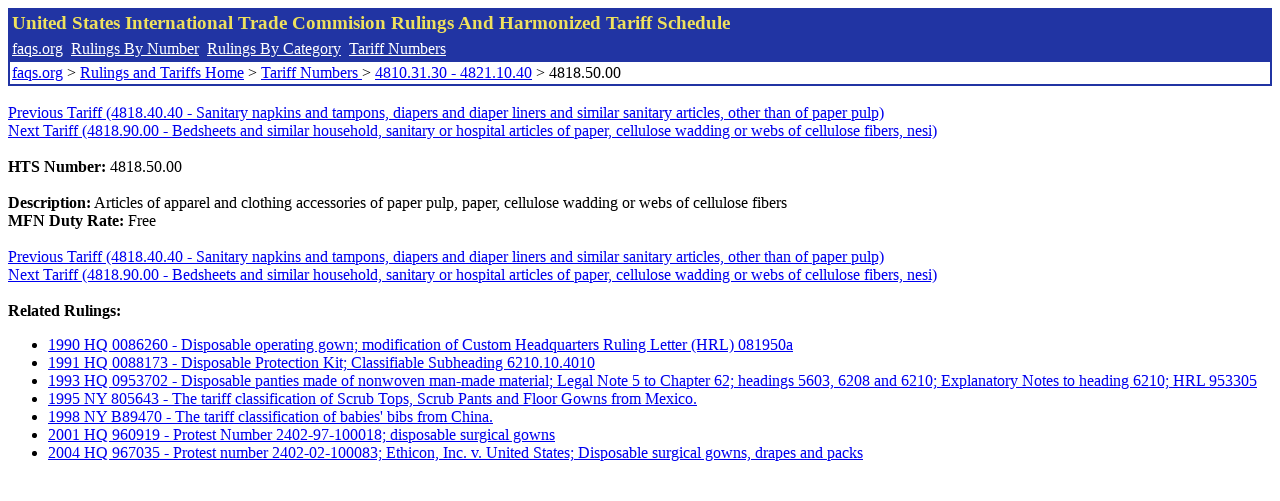

--- FILE ---
content_type: text/html; charset=UTF-8
request_url: http://www.faqs.org/rulings/tariffs/48185000.html
body_size: 1399
content:
<!DOCTYPE html PUBLIC "-//W3C//DTD XHTML 1.0 Strict//EN" "http://www.w3.org/TR/xhtml1/DTD/xhtml1-strict.dtd">
<html xmlns="http://www.w3.org/1999/xhtml" lang="en">
<head>
<meta http-equiv="Content-Type" content="text/html; charset=UTF-8" />
<title>4818.50.00 - Articles of apparel and clothing accessories of paper pulp, paper, cellulose wadding or webs of cellulose fibers - United States International Trade Commision Harmonized Tariff Schedule</title>
</head>
<body>
<table style="text-align: left; color: rgb(255, 255, 153); background-color: rgb(33, 52, 163); width: 100%; height: 58px;" border="0" cellpadding="2" cellspacing="2"><tbody><tr style="color: rgb(239, 225, 93);"><td colspan="1" rowspan="1"><big><strong>United States International Trade Commision Rulings And Harmonized Tariff Schedule</strong></big></td></tr><tr><td colspan="1" rowspan="1" style="color: white;"><a style="color: white;" href="/">faqs.org</a>&nbsp;&nbsp;<a style="color: white;" href="http://faqs.org/rulings/ruling.html">Rulings By Number</a>&nbsp;&nbsp;<a style="color: white;" href="http://faqs.org/rulings/category.html">Rulings By Category</a>&nbsp;&nbsp;<a style="color: white;" href="http://faqs.org/rulings/tariff.html">Tariff Numbers</a></td></tr><tr><td style="background-color: white;"><span style="color: black;"><a href="/">faqs.org</a> > <a href="http://faqs.org/rulings/index.html">Rulings and Tariffs Home</a> > <a href="http://faqs.org/rulings/tariff.html"> Tariff Numbers </a> > <a href="http://faqs.org/rulings/tariff56.html">4810.31.30 - 4821.10.40</a> > 4818.50.00
</span></td></tr></tbody></table>
<br/><a href="http://faqs.org/rulings/tariffs/48184040.html">Previous Tariff (4818.40.40 - Sanitary napkins and tampons, diapers and diaper liners and similar sanitary articles, other than of paper pulp)</a><br/> <a href="http://faqs.org/rulings/tariffs/48189000.html">Next Tariff (4818.90.00 - Bedsheets and similar household, sanitary or hospital articles of paper, cellulose wadding or webs of cellulose fibers, nesi)</a><br/><br><b>HTS Number:</b> 4818.50.00<br>
<br/>
<b>Description:</b> Articles of apparel and clothing accessories of paper pulp, paper, cellulose wadding or webs of cellulose fibers<br/>
<b>MFN Duty Rate:</b> Free<br/>
<br/><a href="http://faqs.org/rulings/tariffs/48184040.html">Previous Tariff (4818.40.40 - Sanitary napkins and tampons, diapers and diaper liners and similar sanitary articles, other than of paper pulp)</a><br/> <a href="http://faqs.org/rulings/tariffs/48189000.html">Next Tariff (4818.90.00 - Bedsheets and similar household, sanitary or hospital articles of paper, cellulose wadding or webs of cellulose fibers, nesi)</a><br/><br/><strong>Related Rulings:</strong><br/><ul><li><a href="http://faqs.org/rulings/rulings1990HQ0086260.html">1990 HQ 0086260 - Disposable operating gown; modification of Custom Headquarters Ruling Letter (HRL) 081950a</a></li>
<li><a href="http://faqs.org/rulings/rulings1991HQ0088173.html">1991 HQ 0088173 - Disposable Protection Kit; Classifiable Subheading 6210.10.4010</a></li>
<li><a href="http://faqs.org/rulings/rulings1993HQ0953702.html">1993 HQ 0953702 - Disposable panties made of nonwoven man-made material; Legal Note 5 to Chapter 62; headings 5603, 6208 and 6210; Explanatory Notes to heading 6210; HRL 953305</a></li>
<li><a href="http://faqs.org/rulings/rulings1995NY805643.html">1995 NY 805643 - The tariff classification of Scrub Tops, Scrub Pants and Floor Gowns from Mexico.</a></li>
<li><a href="http://faqs.org/rulings/rulings1998NYB89470.html">1998 NY B89470 - The tariff classification of babies' bibs from China.</a></li>
<li><a href="http://faqs.org/rulings/rulings2001HQ960919.html">2001 HQ 960919 - Protest Number 2402-97-100018; disposable surgical gowns</a></li>
<li><a href="http://faqs.org/rulings/rulings2004HQ967035.html">2004 HQ 967035 - Protest number 2402-02-100083; Ethicon, Inc. v. United States; Disposable surgical gowns, drapes and packs</a></li>
</ul>
</body>
</html>
